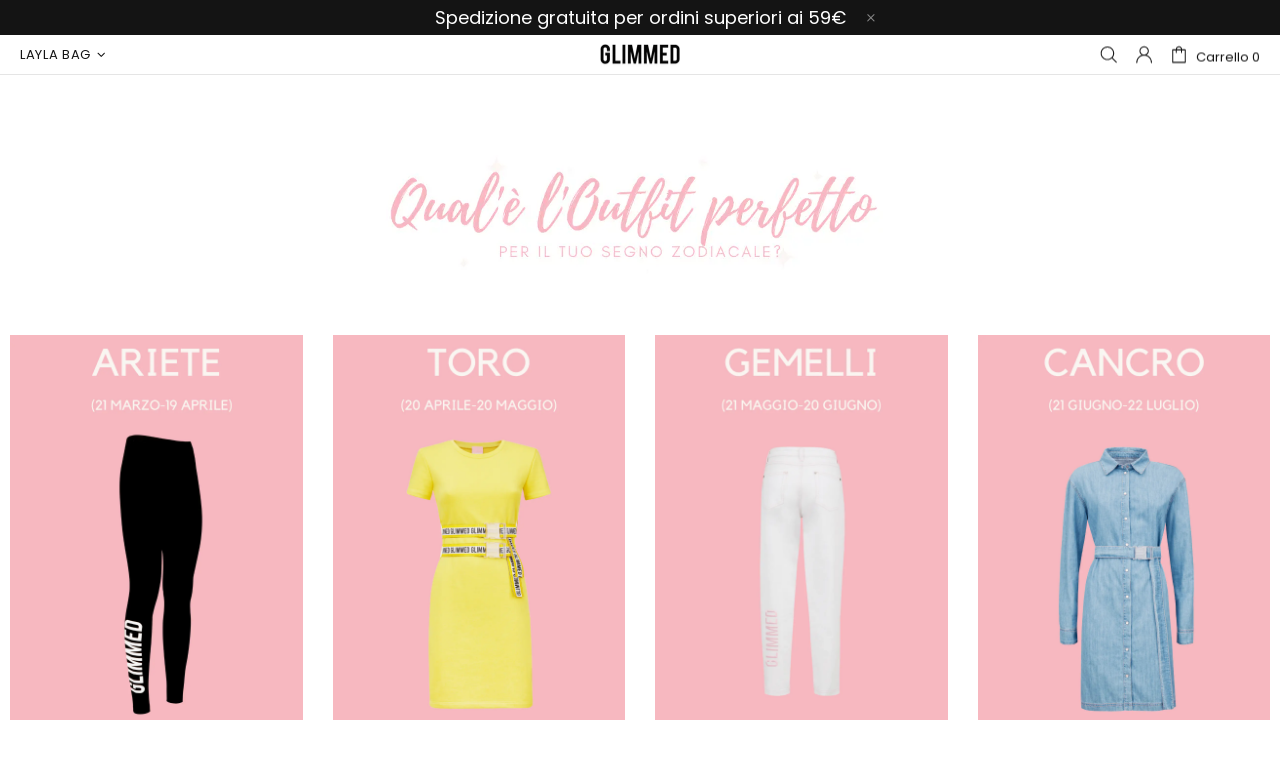

--- FILE ---
content_type: text/css
request_url: https://cdn.getshogun.com/5ea70301139fc70051e41294.css
body_size: 6562
content:
.shg-box {
  position: relative;
  display: flex;
  width: 100%;
  flex-direction: column;
  flex: 1;
}

.shg-box > .shg-box-content {
  z-index: 4;
  position: relative;
}

.shg-box-vertical-align-wrapper, .shg-box-vertical-center-wrapper {
  display: flex;
  width: 100%;
}

.shg-box-vertical-align-top {
  justify-content: flex-start;
}

.shg-box-vertical-align-center, .shg-box-vertical-center {
  justify-content: center;
}

.shg-box-vertical-align-bottom {
  justify-content: flex-end;
}

.shg-box-overlay {
  position: absolute;
  top: 0;
  left: 0;
  right: 0;
  bottom: 0;
  z-index: 3;
  pointer-events: none;
}

.shg-box-video-wrapper {
  position: absolute;
  top: 0;
  left: 0;
  right: 0;
  bottom: 0;
  overflow: hidden;
  z-index: -1;
}

#s-c7bfccbd-a7a4-464d-a524-623fd26835e1 {
  margin-top: 40px;
margin-bottom: 40px;
min-height: 50px;
}








#s-c7bfccbd-a7a4-464d-a524-623fd26835e1 > .shg-box-overlay {
  background-color: #fff;
  opacity: 0;
}#s-c7bfccbd-a7a4-464d-a524-623fd26835e1.shg-box.shg-c {
  justify-content: center;
}

.shogun-image-container {
  position: relative;
}

.shogun-image-container.shg-align-left {
  text-align: left;
}

.shogun-image-container.shg-align-center {
  text-align: center;
}

.shogun-image-container.shg-align-right {
  text-align: right;
}

.shogun-image-linked {
  cursor: pointer;
}

.shogun-image-overlay {
  position: absolute;
  top: 0;
  left: 0;
  bottom: 0;
  right: 0;
  display: flex;
  padding: 20px;
  align-items: center;
  justify-content: center;
  pointer-events: none;
}

.shogun-image-overlay.shg-top-left {
  align-items: flex-start;
  justify-content: flex-start;
}

.shogun-image-overlay.shg-top-center {
  align-items: flex-start;
  justify-content: center;
}

.shogun-image-overlay.shg-top-right {
  align-items: flex-start;
  justify-content: flex-end;
}

.shogun-image-overlay.shg-middle-left {
  align-items: center;
  justify-content: flex-start;
}

.shogun-image-overlay.shg-middle-center {
  align-items: center;
  justify-content: center;
}

.shogun-image-overlay.shg-middle-right {
  align-items: center;
  justify-content: flex-end;
}

.shogun-image-overlay.shg-bottom-left {
  align-items: flex-end;
  justify-content: flex-start;
}

.shogun-image-overlay.shg-bottom-center {
  align-items: flex-end;
  justify-content: center;
}

.shogun-image-overlay.shg-bottom-right {
  align-items: flex-end;
  justify-content: flex-end;
}

.shogun-image-overlay p {
  margin: 0;
  padding: 0;
  line-height: normal;
}

.shogun-image-cover {
  -o-object-fit: cover;
     object-fit: cover;
  font-family: "object-fit: cover;";
  width: 100%;
}

.shogun-image-contain {
  font-family: "object-fit: contain;";
  -o-object-fit: contain;
     object-fit: contain;
  width: 100%;
}

.shogun-image-link {
  display: block;
  min-height: inherit;
  max-height: inherit;
}

img.shogun-image {
  display: block;
  margin: 0 auto;
  max-width: 100%;
}

.shogun-image-content {
  display: flex;
  height: 100%;
  left: 0;
  position: absolute;
  top: 0;
  width: 100%;
  z-index: 10;
}

.shogun-image-content-linked, .shogun-image-content-not-linked {
  pointer-events: none;
}

.shogun-image-content-not-linked > div {
  pointer-events: auto;
}

.shogun-image-content-linked a,
.shogun-image-content-linked button,
.shogun-image-content-linked iframe,
.shogun-image-content-linked .shg-box-linked {
  pointer-events: auto;
}

.shogun-image-content > div {
  width: 100%;
}

.shogun-image-content-top {
  align-items: flex-start;
}

.shogun-image-content-center {
  align-items: center;
}

.shogun-image-content-bottom {
  align-items: flex-end;
}
#s-38638f18-4fc2-4e59-afe7-96cfc8de3fb6 {
  padding-left: 40px;
padding-right: 40px;
text-align: center;
}




  #s-38638f18-4fc2-4e59-afe7-96cfc8de3fb6 img.shogun-image {
    
    width: px;
  }


#s-38638f18-4fc2-4e59-afe7-96cfc8de3fb6 .shogun-image-content {
  
    align-items: center;
  
}

.shg-row {
  display: flex;
  flex-wrap: wrap;
  min-height: inherit;
  max-height: inherit;
justify-content: space-between;
}

.shg-row > * {
  min-height: inherit;
  max-height: inherit;
}

.shg-c-xs-1,
.shg-c-xs-2,
.shg-c-xs-3,
.shg-c-xs-4,
.shg-c-xs-5,
.shg-c-xs-6,
.shg-c-xs-7,
.shg-c-xs-8,
.shg-c-xs-9,
.shg-c-xs-10,
.shg-c-xs-11,
.shg-c-xs-12,
.shg-c-sm-1,
.shg-c-sm-2,
.shg-c-sm-3,
.shg-c-sm-4,
.shg-c-sm-5,
.shg-c-sm-6,
.shg-c-sm-7,
.shg-c-sm-8,
.shg-c-sm-9,
.shg-c-sm-10,
.shg-c-sm-11,
.shg-c-sm-12,
.shg-c-md-1,
.shg-c-md-2,
.shg-c-md-3,
.shg-c-md-4,
.shg-c-md-5,
.shg-c-md-6,
.shg-c-md-7,
.shg-c-md-8,
.shg-c-md-9,
.shg-c-md-10,
.shg-c-md-11,
.shg-c-md-12,
.shg-c-lg-1,
.shg-c-lg-2,
.shg-c-lg-3,
.shg-c-lg-4,
.shg-c-lg-5,
.shg-c-lg-6,
.shg-c-lg-7,
.shg-c-lg-8,
.shg-c-lg-9,
.shg-c-lg-10,
.shg-c-lg-11,
.shg-c-lg-12 {
  position: relative;
}

#s-5eb3440d-abd4-42f3-9e4c-0569e84a72b0 {
  margin-top: 0px;
margin-left: 10px;
margin-bottom: 0px;
margin-right: 10px;
}

@media (min-width: 0px) {
[id="s-5eb3440d-abd4-42f3-9e4c-0569e84a72b0"] > .shg-row > .shg-c-xs-6 {
  width: calc(50% - 15.0px);
}

[id="s-5eb3440d-abd4-42f3-9e4c-0569e84a72b0"] > .shg-row > .shg-c-xs-12 {
  width: 100%;
}

}

@media (min-width: 768px) {
[id="s-5eb3440d-abd4-42f3-9e4c-0569e84a72b0"] > .shg-row > .shg-c-sm-1 {
  width: calc(8.333333333333334% - 22.5px);
}

[id="s-5eb3440d-abd4-42f3-9e4c-0569e84a72b0"] > .shg-row > .shg-c-sm-2 {
  width: calc(16.666666666666668% - 22.5px);
}

[id="s-5eb3440d-abd4-42f3-9e4c-0569e84a72b0"] > .shg-row > .shg-c-sm-3 {
  width: calc(25.0% - 22.5px);
}

[id="s-5eb3440d-abd4-42f3-9e4c-0569e84a72b0"] > .shg-row > .shg-c-sm-4 {
  width: calc(33.333333333333336% - 22.5px);
}

[id="s-5eb3440d-abd4-42f3-9e4c-0569e84a72b0"] > .shg-row > .shg-c-sm-5 {
  width: calc(41.66666666666667% - 22.5px);
}

[id="s-5eb3440d-abd4-42f3-9e4c-0569e84a72b0"] > .shg-row > .shg-c-sm-6 {
  width: calc(50.0% - 22.5px);
}

[id="s-5eb3440d-abd4-42f3-9e4c-0569e84a72b0"] > .shg-row > .shg-c-sm-7 {
  width: calc(58.333333333333336% - 22.5px);
}

[id="s-5eb3440d-abd4-42f3-9e4c-0569e84a72b0"] > .shg-row > .shg-c-sm-8 {
  width: calc(66.66666666666667% - 22.5px);
}

[id="s-5eb3440d-abd4-42f3-9e4c-0569e84a72b0"] > .shg-row > .shg-c-sm-9 {
  width: calc(75.0% - 22.5px);
}

[id="s-5eb3440d-abd4-42f3-9e4c-0569e84a72b0"] > .shg-row > .shg-c-sm-10 {
  width: calc(83.33333333333334% - 22.5px);
}

[id="s-5eb3440d-abd4-42f3-9e4c-0569e84a72b0"] > .shg-row > .shg-c-sm-11 {
  width: calc(91.66666666666667% - 22.5px);
}

[id="s-5eb3440d-abd4-42f3-9e4c-0569e84a72b0"] > .shg-row > .shg-c-sm-12 {
  width: calc(100.0% - 22.5px);
}

}

@media (min-width: 992px) {
[id="s-5eb3440d-abd4-42f3-9e4c-0569e84a72b0"] > .shg-row > .shg-c-md-1 {
  width: calc(8.333333333333334% - 22.5px);
}

[id="s-5eb3440d-abd4-42f3-9e4c-0569e84a72b0"] > .shg-row > .shg-c-md-2 {
  width: calc(16.666666666666668% - 22.5px);
}

[id="s-5eb3440d-abd4-42f3-9e4c-0569e84a72b0"] > .shg-row > .shg-c-md-3 {
  width: calc(25.0% - 22.5px);
}

[id="s-5eb3440d-abd4-42f3-9e4c-0569e84a72b0"] > .shg-row > .shg-c-md-4 {
  width: calc(33.333333333333336% - 22.5px);
}

[id="s-5eb3440d-abd4-42f3-9e4c-0569e84a72b0"] > .shg-row > .shg-c-md-5 {
  width: calc(41.66666666666667% - 22.5px);
}

[id="s-5eb3440d-abd4-42f3-9e4c-0569e84a72b0"] > .shg-row > .shg-c-md-6 {
  width: calc(50.0% - 22.5px);
}

[id="s-5eb3440d-abd4-42f3-9e4c-0569e84a72b0"] > .shg-row > .shg-c-md-7 {
  width: calc(58.333333333333336% - 22.5px);
}

[id="s-5eb3440d-abd4-42f3-9e4c-0569e84a72b0"] > .shg-row > .shg-c-md-8 {
  width: calc(66.66666666666667% - 22.5px);
}

[id="s-5eb3440d-abd4-42f3-9e4c-0569e84a72b0"] > .shg-row > .shg-c-md-9 {
  width: calc(75.0% - 22.5px);
}

[id="s-5eb3440d-abd4-42f3-9e4c-0569e84a72b0"] > .shg-row > .shg-c-md-10 {
  width: calc(83.33333333333334% - 22.5px);
}

[id="s-5eb3440d-abd4-42f3-9e4c-0569e84a72b0"] > .shg-row > .shg-c-md-11 {
  width: calc(91.66666666666667% - 22.5px);
}

[id="s-5eb3440d-abd4-42f3-9e4c-0569e84a72b0"] > .shg-row > .shg-c-md-12 {
  width: calc(100.0% - 22.5px);
}

}

@media (min-width: 1200px) {
[id="s-5eb3440d-abd4-42f3-9e4c-0569e84a72b0"] > .shg-row > .shg-c-lg-1 {
  width: calc(8.333333333333334% - 22.5px);
}

[id="s-5eb3440d-abd4-42f3-9e4c-0569e84a72b0"] > .shg-row > .shg-c-lg-2 {
  width: calc(16.666666666666668% - 22.5px);
}

[id="s-5eb3440d-abd4-42f3-9e4c-0569e84a72b0"] > .shg-row > .shg-c-lg-3 {
  width: calc(25.0% - 22.5px);
}

[id="s-5eb3440d-abd4-42f3-9e4c-0569e84a72b0"] > .shg-row > .shg-c-lg-4 {
  width: calc(33.333333333333336% - 22.5px);
}

[id="s-5eb3440d-abd4-42f3-9e4c-0569e84a72b0"] > .shg-row > .shg-c-lg-5 {
  width: calc(41.66666666666667% - 22.5px);
}

[id="s-5eb3440d-abd4-42f3-9e4c-0569e84a72b0"] > .shg-row > .shg-c-lg-6 {
  width: calc(50.0% - 22.5px);
}

[id="s-5eb3440d-abd4-42f3-9e4c-0569e84a72b0"] > .shg-row > .shg-c-lg-7 {
  width: calc(58.333333333333336% - 22.5px);
}

[id="s-5eb3440d-abd4-42f3-9e4c-0569e84a72b0"] > .shg-row > .shg-c-lg-8 {
  width: calc(66.66666666666667% - 22.5px);
}

[id="s-5eb3440d-abd4-42f3-9e4c-0569e84a72b0"] > .shg-row > .shg-c-lg-9 {
  width: calc(75.0% - 22.5px);
}

[id="s-5eb3440d-abd4-42f3-9e4c-0569e84a72b0"] > .shg-row > .shg-c-lg-10 {
  width: calc(83.33333333333334% - 22.5px);
}

[id="s-5eb3440d-abd4-42f3-9e4c-0569e84a72b0"] > .shg-row > .shg-c-lg-11 {
  width: calc(91.66666666666667% - 22.5px);
}

[id="s-5eb3440d-abd4-42f3-9e4c-0569e84a72b0"] > .shg-row > .shg-c-lg-12 {
  width: calc(100.0% - 22.5px);
}

}

#s-25a7f94e-eb0c-4afd-8fcd-2cc3e490a354 {
  margin-top: 20px;
margin-bottom: 20px;
text-align: center;
}




  #s-25a7f94e-eb0c-4afd-8fcd-2cc3e490a354 img.shogun-image {
    
    width: px;
  }


#s-25a7f94e-eb0c-4afd-8fcd-2cc3e490a354 .shogun-image-content {
  
    align-items: center;
  
}

#s-2bd0a1e6-58f9-4def-9e33-60c7a6668092 {
  margin-top: 20px;
margin-bottom: 20px;
text-align: center;
}




  #s-2bd0a1e6-58f9-4def-9e33-60c7a6668092 img.shogun-image {
    
    width: px;
  }


#s-2bd0a1e6-58f9-4def-9e33-60c7a6668092 .shogun-image-content {
  
    align-items: center;
  
}

#s-e5bf820b-c743-4532-a9ec-4dadedc54ff9 {
  margin-top: 20px;
margin-bottom: 20px;
text-align: center;
}




  #s-e5bf820b-c743-4532-a9ec-4dadedc54ff9 img.shogun-image {
    
    width: px;
  }


#s-e5bf820b-c743-4532-a9ec-4dadedc54ff9 .shogun-image-content {
  
    align-items: center;
  
}

#s-2818158b-84f3-4279-b40a-9473e913faad {
  margin-top: 20px;
margin-bottom: 20px;
text-align: center;
}




  #s-2818158b-84f3-4279-b40a-9473e913faad img.shogun-image {
    
    width: px;
  }


#s-2818158b-84f3-4279-b40a-9473e913faad .shogun-image-content {
  
    align-items: center;
  
}

#s-24482829-95e7-4c60-8e11-4803fd89a9f7 {
  margin-top: 0px;
margin-left: 10px;
margin-bottom: 0px;
margin-right: 10px;
}

@media (min-width: 0px) {
[id="s-24482829-95e7-4c60-8e11-4803fd89a9f7"] > .shg-row > .shg-c-xs-6 {
  width: calc(50% - 15.0px);
}

[id="s-24482829-95e7-4c60-8e11-4803fd89a9f7"] > .shg-row > .shg-c-xs-12 {
  width: 100%;
}

}

@media (min-width: 768px) {
[id="s-24482829-95e7-4c60-8e11-4803fd89a9f7"] > .shg-row > .shg-c-sm-1 {
  width: calc(8.333333333333334% - 22.5px);
}

[id="s-24482829-95e7-4c60-8e11-4803fd89a9f7"] > .shg-row > .shg-c-sm-2 {
  width: calc(16.666666666666668% - 22.5px);
}

[id="s-24482829-95e7-4c60-8e11-4803fd89a9f7"] > .shg-row > .shg-c-sm-3 {
  width: calc(25.0% - 22.5px);
}

[id="s-24482829-95e7-4c60-8e11-4803fd89a9f7"] > .shg-row > .shg-c-sm-4 {
  width: calc(33.333333333333336% - 22.5px);
}

[id="s-24482829-95e7-4c60-8e11-4803fd89a9f7"] > .shg-row > .shg-c-sm-5 {
  width: calc(41.66666666666667% - 22.5px);
}

[id="s-24482829-95e7-4c60-8e11-4803fd89a9f7"] > .shg-row > .shg-c-sm-6 {
  width: calc(50.0% - 22.5px);
}

[id="s-24482829-95e7-4c60-8e11-4803fd89a9f7"] > .shg-row > .shg-c-sm-7 {
  width: calc(58.333333333333336% - 22.5px);
}

[id="s-24482829-95e7-4c60-8e11-4803fd89a9f7"] > .shg-row > .shg-c-sm-8 {
  width: calc(66.66666666666667% - 22.5px);
}

[id="s-24482829-95e7-4c60-8e11-4803fd89a9f7"] > .shg-row > .shg-c-sm-9 {
  width: calc(75.0% - 22.5px);
}

[id="s-24482829-95e7-4c60-8e11-4803fd89a9f7"] > .shg-row > .shg-c-sm-10 {
  width: calc(83.33333333333334% - 22.5px);
}

[id="s-24482829-95e7-4c60-8e11-4803fd89a9f7"] > .shg-row > .shg-c-sm-11 {
  width: calc(91.66666666666667% - 22.5px);
}

[id="s-24482829-95e7-4c60-8e11-4803fd89a9f7"] > .shg-row > .shg-c-sm-12 {
  width: calc(100.0% - 22.5px);
}

}

@media (min-width: 992px) {
[id="s-24482829-95e7-4c60-8e11-4803fd89a9f7"] > .shg-row > .shg-c-md-1 {
  width: calc(8.333333333333334% - 22.5px);
}

[id="s-24482829-95e7-4c60-8e11-4803fd89a9f7"] > .shg-row > .shg-c-md-2 {
  width: calc(16.666666666666668% - 22.5px);
}

[id="s-24482829-95e7-4c60-8e11-4803fd89a9f7"] > .shg-row > .shg-c-md-3 {
  width: calc(25.0% - 22.5px);
}

[id="s-24482829-95e7-4c60-8e11-4803fd89a9f7"] > .shg-row > .shg-c-md-4 {
  width: calc(33.333333333333336% - 22.5px);
}

[id="s-24482829-95e7-4c60-8e11-4803fd89a9f7"] > .shg-row > .shg-c-md-5 {
  width: calc(41.66666666666667% - 22.5px);
}

[id="s-24482829-95e7-4c60-8e11-4803fd89a9f7"] > .shg-row > .shg-c-md-6 {
  width: calc(50.0% - 22.5px);
}

[id="s-24482829-95e7-4c60-8e11-4803fd89a9f7"] > .shg-row > .shg-c-md-7 {
  width: calc(58.333333333333336% - 22.5px);
}

[id="s-24482829-95e7-4c60-8e11-4803fd89a9f7"] > .shg-row > .shg-c-md-8 {
  width: calc(66.66666666666667% - 22.5px);
}

[id="s-24482829-95e7-4c60-8e11-4803fd89a9f7"] > .shg-row > .shg-c-md-9 {
  width: calc(75.0% - 22.5px);
}

[id="s-24482829-95e7-4c60-8e11-4803fd89a9f7"] > .shg-row > .shg-c-md-10 {
  width: calc(83.33333333333334% - 22.5px);
}

[id="s-24482829-95e7-4c60-8e11-4803fd89a9f7"] > .shg-row > .shg-c-md-11 {
  width: calc(91.66666666666667% - 22.5px);
}

[id="s-24482829-95e7-4c60-8e11-4803fd89a9f7"] > .shg-row > .shg-c-md-12 {
  width: calc(100.0% - 22.5px);
}

}

@media (min-width: 1200px) {
[id="s-24482829-95e7-4c60-8e11-4803fd89a9f7"] > .shg-row > .shg-c-lg-1 {
  width: calc(8.333333333333334% - 22.5px);
}

[id="s-24482829-95e7-4c60-8e11-4803fd89a9f7"] > .shg-row > .shg-c-lg-2 {
  width: calc(16.666666666666668% - 22.5px);
}

[id="s-24482829-95e7-4c60-8e11-4803fd89a9f7"] > .shg-row > .shg-c-lg-3 {
  width: calc(25.0% - 22.5px);
}

[id="s-24482829-95e7-4c60-8e11-4803fd89a9f7"] > .shg-row > .shg-c-lg-4 {
  width: calc(33.333333333333336% - 22.5px);
}

[id="s-24482829-95e7-4c60-8e11-4803fd89a9f7"] > .shg-row > .shg-c-lg-5 {
  width: calc(41.66666666666667% - 22.5px);
}

[id="s-24482829-95e7-4c60-8e11-4803fd89a9f7"] > .shg-row > .shg-c-lg-6 {
  width: calc(50.0% - 22.5px);
}

[id="s-24482829-95e7-4c60-8e11-4803fd89a9f7"] > .shg-row > .shg-c-lg-7 {
  width: calc(58.333333333333336% - 22.5px);
}

[id="s-24482829-95e7-4c60-8e11-4803fd89a9f7"] > .shg-row > .shg-c-lg-8 {
  width: calc(66.66666666666667% - 22.5px);
}

[id="s-24482829-95e7-4c60-8e11-4803fd89a9f7"] > .shg-row > .shg-c-lg-9 {
  width: calc(75.0% - 22.5px);
}

[id="s-24482829-95e7-4c60-8e11-4803fd89a9f7"] > .shg-row > .shg-c-lg-10 {
  width: calc(83.33333333333334% - 22.5px);
}

[id="s-24482829-95e7-4c60-8e11-4803fd89a9f7"] > .shg-row > .shg-c-lg-11 {
  width: calc(91.66666666666667% - 22.5px);
}

[id="s-24482829-95e7-4c60-8e11-4803fd89a9f7"] > .shg-row > .shg-c-lg-12 {
  width: calc(100.0% - 22.5px);
}

}

#s-8f8d8e75-bd6d-4b30-95b1-7e43f5913bc2 {
  margin-top: 20px;
margin-bottom: 20px;
text-align: center;
}




  #s-8f8d8e75-bd6d-4b30-95b1-7e43f5913bc2 img.shogun-image {
    
    width: px;
  }


#s-8f8d8e75-bd6d-4b30-95b1-7e43f5913bc2 .shogun-image-content {
  
    align-items: center;
  
}

#s-15d2404f-929f-4492-b8b3-6de3ddf2a5fb {
  margin-top: 20px;
margin-bottom: 20px;
text-align: center;
}




  #s-15d2404f-929f-4492-b8b3-6de3ddf2a5fb img.shogun-image {
    
    width: px;
  }


#s-15d2404f-929f-4492-b8b3-6de3ddf2a5fb .shogun-image-content {
  
    align-items: center;
  
}

#s-81479d0c-6af0-4daa-9f64-66a01b77d671 {
  margin-top: 20px;
margin-bottom: 20px;
text-align: center;
}




  #s-81479d0c-6af0-4daa-9f64-66a01b77d671 img.shogun-image {
    
    width: px;
  }


#s-81479d0c-6af0-4daa-9f64-66a01b77d671 .shogun-image-content {
  
    align-items: center;
  
}

#s-a2e20119-674a-4289-a9bd-8d0db8d964f9 {
  margin-top: 20px;
margin-bottom: 20px;
text-align: center;
}




  #s-a2e20119-674a-4289-a9bd-8d0db8d964f9 img.shogun-image {
    
    width: px;
  }


#s-a2e20119-674a-4289-a9bd-8d0db8d964f9 .shogun-image-content {
  
    align-items: center;
  
}

#s-c2308da0-dcda-407b-8fd6-a48af113ce3a {
  margin-top: 0px;
margin-left: 10px;
margin-bottom: 0px;
margin-right: 10px;
}

@media (min-width: 0px) {
[id="s-c2308da0-dcda-407b-8fd6-a48af113ce3a"] > .shg-row > .shg-c-xs-6 {
  width: calc(50% - 15.0px);
}

[id="s-c2308da0-dcda-407b-8fd6-a48af113ce3a"] > .shg-row > .shg-c-xs-12 {
  width: 100%;
}

}

@media (min-width: 768px) {
[id="s-c2308da0-dcda-407b-8fd6-a48af113ce3a"] > .shg-row > .shg-c-sm-1 {
  width: calc(8.333333333333334% - 22.5px);
}

[id="s-c2308da0-dcda-407b-8fd6-a48af113ce3a"] > .shg-row > .shg-c-sm-2 {
  width: calc(16.666666666666668% - 22.5px);
}

[id="s-c2308da0-dcda-407b-8fd6-a48af113ce3a"] > .shg-row > .shg-c-sm-3 {
  width: calc(25.0% - 22.5px);
}

[id="s-c2308da0-dcda-407b-8fd6-a48af113ce3a"] > .shg-row > .shg-c-sm-4 {
  width: calc(33.333333333333336% - 22.5px);
}

[id="s-c2308da0-dcda-407b-8fd6-a48af113ce3a"] > .shg-row > .shg-c-sm-5 {
  width: calc(41.66666666666667% - 22.5px);
}

[id="s-c2308da0-dcda-407b-8fd6-a48af113ce3a"] > .shg-row > .shg-c-sm-6 {
  width: calc(50.0% - 22.5px);
}

[id="s-c2308da0-dcda-407b-8fd6-a48af113ce3a"] > .shg-row > .shg-c-sm-7 {
  width: calc(58.333333333333336% - 22.5px);
}

[id="s-c2308da0-dcda-407b-8fd6-a48af113ce3a"] > .shg-row > .shg-c-sm-8 {
  width: calc(66.66666666666667% - 22.5px);
}

[id="s-c2308da0-dcda-407b-8fd6-a48af113ce3a"] > .shg-row > .shg-c-sm-9 {
  width: calc(75.0% - 22.5px);
}

[id="s-c2308da0-dcda-407b-8fd6-a48af113ce3a"] > .shg-row > .shg-c-sm-10 {
  width: calc(83.33333333333334% - 22.5px);
}

[id="s-c2308da0-dcda-407b-8fd6-a48af113ce3a"] > .shg-row > .shg-c-sm-11 {
  width: calc(91.66666666666667% - 22.5px);
}

[id="s-c2308da0-dcda-407b-8fd6-a48af113ce3a"] > .shg-row > .shg-c-sm-12 {
  width: calc(100.0% - 22.5px);
}

}

@media (min-width: 992px) {
[id="s-c2308da0-dcda-407b-8fd6-a48af113ce3a"] > .shg-row > .shg-c-md-1 {
  width: calc(8.333333333333334% - 22.5px);
}

[id="s-c2308da0-dcda-407b-8fd6-a48af113ce3a"] > .shg-row > .shg-c-md-2 {
  width: calc(16.666666666666668% - 22.5px);
}

[id="s-c2308da0-dcda-407b-8fd6-a48af113ce3a"] > .shg-row > .shg-c-md-3 {
  width: calc(25.0% - 22.5px);
}

[id="s-c2308da0-dcda-407b-8fd6-a48af113ce3a"] > .shg-row > .shg-c-md-4 {
  width: calc(33.333333333333336% - 22.5px);
}

[id="s-c2308da0-dcda-407b-8fd6-a48af113ce3a"] > .shg-row > .shg-c-md-5 {
  width: calc(41.66666666666667% - 22.5px);
}

[id="s-c2308da0-dcda-407b-8fd6-a48af113ce3a"] > .shg-row > .shg-c-md-6 {
  width: calc(50.0% - 22.5px);
}

[id="s-c2308da0-dcda-407b-8fd6-a48af113ce3a"] > .shg-row > .shg-c-md-7 {
  width: calc(58.333333333333336% - 22.5px);
}

[id="s-c2308da0-dcda-407b-8fd6-a48af113ce3a"] > .shg-row > .shg-c-md-8 {
  width: calc(66.66666666666667% - 22.5px);
}

[id="s-c2308da0-dcda-407b-8fd6-a48af113ce3a"] > .shg-row > .shg-c-md-9 {
  width: calc(75.0% - 22.5px);
}

[id="s-c2308da0-dcda-407b-8fd6-a48af113ce3a"] > .shg-row > .shg-c-md-10 {
  width: calc(83.33333333333334% - 22.5px);
}

[id="s-c2308da0-dcda-407b-8fd6-a48af113ce3a"] > .shg-row > .shg-c-md-11 {
  width: calc(91.66666666666667% - 22.5px);
}

[id="s-c2308da0-dcda-407b-8fd6-a48af113ce3a"] > .shg-row > .shg-c-md-12 {
  width: calc(100.0% - 22.5px);
}

}

@media (min-width: 1200px) {
[id="s-c2308da0-dcda-407b-8fd6-a48af113ce3a"] > .shg-row > .shg-c-lg-1 {
  width: calc(8.333333333333334% - 22.5px);
}

[id="s-c2308da0-dcda-407b-8fd6-a48af113ce3a"] > .shg-row > .shg-c-lg-2 {
  width: calc(16.666666666666668% - 22.5px);
}

[id="s-c2308da0-dcda-407b-8fd6-a48af113ce3a"] > .shg-row > .shg-c-lg-3 {
  width: calc(25.0% - 22.5px);
}

[id="s-c2308da0-dcda-407b-8fd6-a48af113ce3a"] > .shg-row > .shg-c-lg-4 {
  width: calc(33.333333333333336% - 22.5px);
}

[id="s-c2308da0-dcda-407b-8fd6-a48af113ce3a"] > .shg-row > .shg-c-lg-5 {
  width: calc(41.66666666666667% - 22.5px);
}

[id="s-c2308da0-dcda-407b-8fd6-a48af113ce3a"] > .shg-row > .shg-c-lg-6 {
  width: calc(50.0% - 22.5px);
}

[id="s-c2308da0-dcda-407b-8fd6-a48af113ce3a"] > .shg-row > .shg-c-lg-7 {
  width: calc(58.333333333333336% - 22.5px);
}

[id="s-c2308da0-dcda-407b-8fd6-a48af113ce3a"] > .shg-row > .shg-c-lg-8 {
  width: calc(66.66666666666667% - 22.5px);
}

[id="s-c2308da0-dcda-407b-8fd6-a48af113ce3a"] > .shg-row > .shg-c-lg-9 {
  width: calc(75.0% - 22.5px);
}

[id="s-c2308da0-dcda-407b-8fd6-a48af113ce3a"] > .shg-row > .shg-c-lg-10 {
  width: calc(83.33333333333334% - 22.5px);
}

[id="s-c2308da0-dcda-407b-8fd6-a48af113ce3a"] > .shg-row > .shg-c-lg-11 {
  width: calc(91.66666666666667% - 22.5px);
}

[id="s-c2308da0-dcda-407b-8fd6-a48af113ce3a"] > .shg-row > .shg-c-lg-12 {
  width: calc(100.0% - 22.5px);
}

}

#s-f16bf269-522c-4301-bb2e-dcf4fe764ea0 {
  margin-top: 20px;
margin-bottom: 20px;
text-align: center;
}




  #s-f16bf269-522c-4301-bb2e-dcf4fe764ea0 img.shogun-image {
    
    width: px;
  }


#s-f16bf269-522c-4301-bb2e-dcf4fe764ea0 .shogun-image-content {
  
    align-items: center;
  
}

#s-8321b018-a198-4d1f-8151-528c190c7d96 {
  margin-top: 20px;
margin-bottom: 20px;
text-align: center;
}




  #s-8321b018-a198-4d1f-8151-528c190c7d96 img.shogun-image {
    
    width: px;
  }


#s-8321b018-a198-4d1f-8151-528c190c7d96 .shogun-image-content {
  
    align-items: center;
  
}

#s-08858a4e-0a17-409a-becc-3374ab8607e3 {
  margin-top: 20px;
margin-bottom: 20px;
text-align: center;
}




  #s-08858a4e-0a17-409a-becc-3374ab8607e3 img.shogun-image {
    
    width: px;
  }


#s-08858a4e-0a17-409a-becc-3374ab8607e3 .shogun-image-content {
  
    align-items: center;
  
}

#s-b1ab97ee-e2cc-4718-bf1b-467ba3242003 {
  margin-top: 20px;
margin-bottom: 20px;
text-align: center;
}




  #s-b1ab97ee-e2cc-4718-bf1b-467ba3242003 img.shogun-image {
    
    width: px;
  }


#s-b1ab97ee-e2cc-4718-bf1b-467ba3242003 .shogun-image-content {
  
    align-items: center;
  
}

#s-0db606a7-6d46-4e55-a5fe-3a65fd11619a {
  margin-top: 40px;
margin-left: 20px;
margin-bottom: 40px;
margin-right: 20px;
min-height: 50px;
}








#s-0db606a7-6d46-4e55-a5fe-3a65fd11619a > .shg-box-overlay {
  background-color: #fff;
  opacity: 0;
}#s-0db606a7-6d46-4e55-a5fe-3a65fd11619a.shg-box.shg-c {
  justify-content: center;
}

.shg-rich-text {
  overflow-wrap: break-word;
}

.shg-rich-text img {
  margin: 0 20px;
}

@media (max-width: 768px) {
  .shg-rich-text img {
    display: block;
    float: none !important;
    margin: 0 auto;
  }
}

.shg-default-text-content *:first-child {
  margin-top: 0;
}

.shg-default-text-content {
  text-align: left;
}

.shg-default-text-content p,
.shg-default-text-content h1,
.shg-default-text-content h2,
.shg-default-text-content h3,
.shg-default-text-content h4,
.shg-default-text-content h5,
.shg-default-text-content h6,
.shg-default-text-content address,
.shg-default-text-content pre,
.shg-default-text-content div,
.shg-default-text-content ol,
.shg-default-text-content ul {
  background-color: transparent;
  border: 0;
  border-radius: 0;
  color: #000000;
  font-family: inherit;
  font-style: normal;
  margin-bottom: 0;
  padding: 0;
  text-align: left;
  text-transform: none;
}

.shg-default-text-content a {
  background-color: inherit;
  color: inherit;
  cursor: pointer;
  font-family: inherit;
  font-style: inherit;
  text-decoration: underline;
  text-transform: inherit;
}

.shg-default-text-content strong,
.shg-default-text-content em {
  background-color: inherit;
  color: inherit;
  font-family: inherit;
  font-size: inherit;
  letter-spacing: inherit;
  line-height: inherit;
  text-align: inherit;
  text-transform: inherit;
}

.shg-default-text-content em {
  font-weight: inherit;
}

.shg-default-text-content strong {
  font-style: inherit;
  font-weight: 700;
}

/* https://stackoverflow.com/a/16094931/3696652 */
.shg-default-text-content ::-moz-selection, .shg-default-text-content *::-moz-selection {
  background: #accef7;
}
.shg-default-text-content ::selection,
.shg-default-text-content *::selection {
  background: #accef7;
}

.shg-default-text-content p {
  font-size: 1em;
  font-weight: normal;
  letter-spacing: -0.005em;
  line-height: 1.714;
  margin-top: 0.6em;
}

.shg-default-text-content h1 {
  font-size: 1.714em;
  font-weight: 500;
  letter-spacing: -0.01em;
  line-height: 1.166;
  margin-top: 0.67em;
}

.shg-default-text-content h2 {
  font-size: 1.43em;
  font-weight: 500;
  letter-spacing: -0.01em;
  line-height: 1.2;
  margin-top: 0.83em;
}

.shg-default-text-content h3 {
  font-size: 1.142em;
  font-weight: 500;
  letter-spacing: -0.008em;
  line-height: 1.5;
  margin-top: 1em;
}

.shg-default-text-content h4 {
  font-size: 1em;
  font-weight: 600;
  letter-spacing: -0.006em;
  line-height: 1.428;
  margin-top: 1.33em;
}

.shg-default-text-content h5 {
  font-size: 0.857em;
  font-weight: 600;
  letter-spacing: -0.003em;
  line-height: 1.333;
  margin-top: 1.43em;
}

.shg-default-text-content h6 {
  font-size: 0.785em;
  font-weight: 600;
  letter-spacing: -0.003em;
  line-height: 1.454;
  margin-top: 1.42em;
  text-transform: uppercase;
}

.shg-default-text-content ul {
  list-style: disc;
}

.shg-default-text-content ol {
  list-style: decimal;
}

.shg-default-text-content ul,
.shg-default-text-content ol {
  -webkit-margin-after: 1em;
          margin-block-end: 1em;
  -webkit-margin-before: 1em;
          margin-block-start: 1em;
  margin-bottom: 0;
  -webkit-margin-end: 0;
          margin-inline-end: 0;
  -webkit-margin-start: 0;
          margin-inline-start: 0;
  margin-top: 0;
  -webkit-padding-start: 40px;
          padding-inline-start: 40px;
}

.shg-default-text-content li {
  font-size: 1em;
  font-weight: normal;
  letter-spacing: -0.005em;
  line-height: 1;
  list-style: inherit;
  margin-top: 0.67em;
}

.shg-default-text-content pre {
  font-family: monospace;
  font-size: 1em;
  font-weight: normal;
  letter-spacing: -0.005em;
  line-height: 1.714;
  margin-top: 1em;
  white-space: pre-wrap;
  word-break: normal;
}

.shg-default-text-content address {
  font-size: 1em;
  font-style: italic;
  font-weight: normal;
  letter-spacing: -0.005em;
  line-height: 1.714;
  margin-top: 0;
}

.shg-default-text-content div {
  font-size: 1em;
  font-weight: normal;
  letter-spacing: -0.005em;
  line-height: 1.714;
  margin-bottom: 0;
  margin-top: 0.67em;
}

#s-1d904dda-d6c0-41f7-9698-04b4a79e4303 {
  padding-top: 10px;
padding-bottom: 10px;
}

/*
  $vgutter : 20px
  $hgutter : 10px;
*/

.shg-category-grid {
  margin: -20px 0;
}

.shg-category-row,
.shg-category-row-hor {
  display: flex;
  margin: 20px 0;
}

.shg-category-col,
.shg-category-col-1 {
  flex: 1;
  padding: 0 10px;
}

.shg-category-col:last-child {
  padding-right: 0;
}

.shg-category-col:first-child {
  padding-left: 0;
}

.shg-category-col-2 {
  flex: 2;
  padding: 0 20px;
}

.shg-category-col-3 {
  flex: 3;
  padding: 0 30px;
}

.shg-category-col-4 {
  flex: 4;
  padding: 0 40px;
}

.shg-category-col-5 {
  flex: 5;
  padding: 0 50px;
}

@media (max-width: 768px) {
  .shg-category-row.stacked {
    display: block;
  }

  .shg-category-row .shg-category-col {
    padding: 20px 0;
  }

  .shg-category-row .shg-category-col:first-child {
    padding-top: 0;
  }

  .shg-category-row .shg-category-col:last-child {
    padding-bottom: 0;
  }
}

@media (max-width: 480px) {
  .shg-category-row-hor {
    display: flex;
    flex-wrap: wrap;
  }

  .shg-category-row-hor .shg-category-col,
  .shg-category-row-hor .shg-category-col:first-child,
  .shg-category-row-hor .shg-category-col:last-child {
    min-width: 50%;
    max-width: 50%;
    padding-top: 0;
    padding-left: 3px;
    padding-right: 3px;
    padding-bottom: 3px;
  }
}

#s-f6ea3021-662b-4c02-96d7-bb90e199c6c6 {
  display: none;
}
.shg-product-image-wrapper img.shogun-image,
.shogun-component img.shogun-image {
  display: inline-block;
  vertical-align: middle;
}

.shg-product-image-wrapper img.shogun-image {
  width: 100%;
}

.shg-product-img-placeholder img {
  padding: 3rem;
  background: rgba(0, 0, 0, 0.1);
}

.shg-product-image-wrapper {
  display: none;
  position: relative;
  width: 100%;
}

.shg-product-image-wrapper.visible {
  display: inline-block;
}

.shg-product-image-wrapper .shg-product-image-wrapper a {
  text-decoration: none !important;
  border-bottom: 0 !important;
}

.shg-product-image-wrapper .shg-image-zoom {
  position: absolute;
  top: 0;
  left: 0;
  right: 0;
  width: 100%;
  height: 100%;
  overflow: hidden;
  max-width: 100%;
  min-height: 100%;
}

.shg-c.shg-align-center .shg-image-zoom {
  margin: 0 auto;
}

.shg-c.shg-align-right .shg-image-zoom {
  margin-left: auto;
}

.shg-image-zoom .shg-image-zoom-background {
  position: absolute;
  top: 0;
  left: 0;
  right: 0;
  width: 100%;
  height: 100%;
  background-repeat: no-repeat;
  background-position: center;
  background-size: cover;
  transition: transform 0.5s ease-out;
  transform: scale(1);
}

/**
  Fix for IE11, as min-width does not works there.
**/
@media screen\0 {
  .shg-product-image-wrapper > .shogun-image {
    width: 100%;
  }
}

#s-ce7d73a1-1a77-4416-b682-2cbf38c0c866 {
  text-align: left;
}


.shg-c#s-ce7d73a1-1a77-4416-b682-2cbf38c0c866 {
  max-width: 100%;
}

.shg-c#s-ce7d73a1-1a77-4416-b682-2cbf38c0c866 img.shogun-image {
  align-self: center;
  margin: 0 !important;
}

.shg-c#s-ce7d73a1-1a77-4416-b682-2cbf38c0c866 .shg-image-zoom,
.shg-c#s-ce7d73a1-1a77-4416-b682-2cbf38c0c866 img.shogun-image {
  max-width:  !important;
  min-height:  !important;
}

.shg-c#s-ce7d73a1-1a77-4416-b682-2cbf38c0c866 .shg-image-zoom {
  
    margin-left: 0px;
  
}

@media (min-width: 1200px){
.shg-c#s-ce7d73a1-1a77-4416-b682-2cbf38c0c866 {
  max-width: 100%;
}

.shg-c#s-ce7d73a1-1a77-4416-b682-2cbf38c0c866 img.shogun-image {
  align-self: center;
  margin: 0 !important;
}

.shg-c#s-ce7d73a1-1a77-4416-b682-2cbf38c0c866 .shg-image-zoom,
.shg-c#s-ce7d73a1-1a77-4416-b682-2cbf38c0c866 img.shogun-image {
  max-width:  !important;
  min-height:  !important;
}

.shg-c#s-ce7d73a1-1a77-4416-b682-2cbf38c0c866 .shg-image-zoom {
  
    margin-left: 0px;
  
}

}@media (min-width: 992px) and (max-width: 1199px){
.shg-c#s-ce7d73a1-1a77-4416-b682-2cbf38c0c866 {
  max-width: 100%;
}

.shg-c#s-ce7d73a1-1a77-4416-b682-2cbf38c0c866 img.shogun-image {
  align-self: center;
  margin: 0 !important;
}

.shg-c#s-ce7d73a1-1a77-4416-b682-2cbf38c0c866 .shg-image-zoom,
.shg-c#s-ce7d73a1-1a77-4416-b682-2cbf38c0c866 img.shogun-image {
  max-width:  !important;
  min-height:  !important;
}

.shg-c#s-ce7d73a1-1a77-4416-b682-2cbf38c0c866 .shg-image-zoom {
  
    margin-left: 0px;
  
}

}@media (min-width: 768px) and (max-width: 991px){
.shg-c#s-ce7d73a1-1a77-4416-b682-2cbf38c0c866 {
  max-width: 100%;
}

.shg-c#s-ce7d73a1-1a77-4416-b682-2cbf38c0c866 img.shogun-image {
  align-self: center;
  margin: 0 !important;
}

.shg-c#s-ce7d73a1-1a77-4416-b682-2cbf38c0c866 .shg-image-zoom,
.shg-c#s-ce7d73a1-1a77-4416-b682-2cbf38c0c866 img.shogun-image {
  max-width:  !important;
  min-height:  !important;
}

.shg-c#s-ce7d73a1-1a77-4416-b682-2cbf38c0c866 .shg-image-zoom {
  
    margin-left: 0px;
  
}

}@media (max-width: 767px){
.shg-c#s-ce7d73a1-1a77-4416-b682-2cbf38c0c866 {
  max-width: 100%;
}

.shg-c#s-ce7d73a1-1a77-4416-b682-2cbf38c0c866 img.shogun-image {
  align-self: center;
  margin: 0 !important;
}

.shg-c#s-ce7d73a1-1a77-4416-b682-2cbf38c0c866 .shg-image-zoom,
.shg-c#s-ce7d73a1-1a77-4416-b682-2cbf38c0c866 img.shogun-image {
  max-width:  !important;
  min-height:  !important;
}

.shg-c#s-ce7d73a1-1a77-4416-b682-2cbf38c0c866 .shg-image-zoom {
  
    margin-left: 0px;
  
}

}
.shg-product-title-component h1,
.shg-product-title-component h2,
.shg-product-title-component h3,
.shg-product-title-component h4,
.shg-product-title-component h5,
.shg-product-title-component h6 {
  margin: 0;
  padding: 0;
  display: block;
  color: #000;
  text-transform: none;
  font-weight: normal;
  font-style: normal;
  letter-spacing: normal;
  line-height: normal;
}

.shg-product-title-component a {
  text-decoration: none !important;
  padding: 0 !important;
  margin: 0 !important;
  border: none !important;
}

#s-76b89f27-9537-4ff2-ab74-7d13ddf93fc0 {
  padding-top: 10px;
padding-bottom: 10px;
text-align: center;
}

#s-76b89f27-9537-4ff2-ab74-7d13ddf93fc0 .shg-product-title-component h5 {
  color: #000;
  font-weight:   ;
  font-family: ;
  font-style:   ;
  font-size: 14px;
}

#s-6e3724ac-355d-4231-adb1-6c71b435bf63 {
  padding-top: 10px;
padding-bottom: 10px;
text-align: center;
}

#s-6e3724ac-355d-4231-adb1-6c71b435bf63 .shg-product-sold-out {
  display: none;
  color: #000;
  font-size: 14px;
}

#s-6e3724ac-355d-4231-adb1-6c71b435bf63 .shg-product-price {
  color: #000;
  font-weight:   ;
  font-family: ;
  font-style:  normal ;
  font-size: 14px;
}

#s-6e3724ac-355d-4231-adb1-6c71b435bf63 .shg-product-compare-price {
  display: none;
  text-decoration: line-through;
  color: #000;
  font-weight:   ;
  font-family: ;
  font-style:  normal ;
  font-size: 18px;
  padding-left: 10px;
}
.shg-btn.shg-cse, .shg-btn.shg-cse:hover, .shg-btn.shg-cse:focus {
  color: #FFF;
}

.shg-product-atc-wrapper {
  position: relative;
}

.shg-product-atc-btn {
  position: relative;
  z-index: 2;
  display: block;
  border: none;
  align-items: normal;
  box-sizing: border-box;
  cursor: pointer;
  transition: opacity 200ms linear;
  opacity: 1;
}

.shg-product-atc-btn-opaque {
  opacity: 0;
}

.shg-product-atc-info-box {
  position: absolute;
  z-index: 1;
  display: flex;
  overflow: hidden;
  justify-content: center;
  align-items: center;
  text-align: center;
  left: 0;
  top: 0;
  width: 100%;
  height: 100%;
}

.shg-product-atc-btn-wrapper.shg-align-center {
  text-align: center;
}

.shg-product-atc-btn-wrapper.shg-align-right {
  text-align: right;
}

#s-f98ae4e4-7669-4646-a4c2-46b1b75612e9 {
  padding-top: 10px;
padding-left: 20px;
padding-bottom: 10px;
padding-right: 20px;
border-radius: 2px;
background-color: #252525;
text-align: center;
cursor: pointer;
}
#s-f98ae4e4-7669-4646-a4c2-46b1b75612e9:hover {background-color: #424242 !important;
text-decoration: none !important;}#s-f98ae4e4-7669-4646-a4c2-46b1b75612e9:active {background-color: #000000 !important;
text-decoration: none !important;}


#s-f98ae4e4-7669-4646-a4c2-46b1b75612e9 {
  cursor: pointer;
  -webkit-user-select: none;
     -moz-user-select: none;
      -ms-user-select: none;
          user-select: none;
  align-items: normal;
  box-sizing: border-box;
}

#s-f98ae4e4-7669-4646-a4c2-46b1b75612e9.shg-product-atc-disabled {
  opacity: 0.5;
  cursor: initial;
}

#s-f98ae4e4-7669-4646-a4c2-46b1b75612e9.shg-btn {
  color: #ffffff;
  font-size: 14px;
  
  
  
  display:  block ;
}

#s-f98ae4e4-7669-4646-a4c2-46b1b75612e9.shg-btn.shg-product-atc-error {
  
  
  
  
  
}



#s-d0156099-d55d-413f-be24-560cec208900 {
  display: none;
}
#s-daff1dc8-b911-4172-821e-c1c2ada30e51 {
  text-align: left;
}


.shg-c#s-daff1dc8-b911-4172-821e-c1c2ada30e51 {
  max-width: 100%;
}

.shg-c#s-daff1dc8-b911-4172-821e-c1c2ada30e51 img.shogun-image {
  align-self: center;
  margin: 0 !important;
}

.shg-c#s-daff1dc8-b911-4172-821e-c1c2ada30e51 .shg-image-zoom,
.shg-c#s-daff1dc8-b911-4172-821e-c1c2ada30e51 img.shogun-image {
  max-width:  !important;
  min-height:  !important;
}

.shg-c#s-daff1dc8-b911-4172-821e-c1c2ada30e51 .shg-image-zoom {
  
    margin-left: 0px;
  
}

@media (min-width: 1200px){
.shg-c#s-daff1dc8-b911-4172-821e-c1c2ada30e51 {
  max-width: 100%;
}

.shg-c#s-daff1dc8-b911-4172-821e-c1c2ada30e51 img.shogun-image {
  align-self: center;
  margin: 0 !important;
}

.shg-c#s-daff1dc8-b911-4172-821e-c1c2ada30e51 .shg-image-zoom,
.shg-c#s-daff1dc8-b911-4172-821e-c1c2ada30e51 img.shogun-image {
  max-width:  !important;
  min-height:  !important;
}

.shg-c#s-daff1dc8-b911-4172-821e-c1c2ada30e51 .shg-image-zoom {
  
    margin-left: 0px;
  
}

}@media (min-width: 992px) and (max-width: 1199px){
.shg-c#s-daff1dc8-b911-4172-821e-c1c2ada30e51 {
  max-width: 100%;
}

.shg-c#s-daff1dc8-b911-4172-821e-c1c2ada30e51 img.shogun-image {
  align-self: center;
  margin: 0 !important;
}

.shg-c#s-daff1dc8-b911-4172-821e-c1c2ada30e51 .shg-image-zoom,
.shg-c#s-daff1dc8-b911-4172-821e-c1c2ada30e51 img.shogun-image {
  max-width:  !important;
  min-height:  !important;
}

.shg-c#s-daff1dc8-b911-4172-821e-c1c2ada30e51 .shg-image-zoom {
  
    margin-left: 0px;
  
}

}@media (min-width: 768px) and (max-width: 991px){
.shg-c#s-daff1dc8-b911-4172-821e-c1c2ada30e51 {
  max-width: 100%;
}

.shg-c#s-daff1dc8-b911-4172-821e-c1c2ada30e51 img.shogun-image {
  align-self: center;
  margin: 0 !important;
}

.shg-c#s-daff1dc8-b911-4172-821e-c1c2ada30e51 .shg-image-zoom,
.shg-c#s-daff1dc8-b911-4172-821e-c1c2ada30e51 img.shogun-image {
  max-width:  !important;
  min-height:  !important;
}

.shg-c#s-daff1dc8-b911-4172-821e-c1c2ada30e51 .shg-image-zoom {
  
    margin-left: 0px;
  
}

}@media (max-width: 767px){
.shg-c#s-daff1dc8-b911-4172-821e-c1c2ada30e51 {
  max-width: 100%;
}

.shg-c#s-daff1dc8-b911-4172-821e-c1c2ada30e51 img.shogun-image {
  align-self: center;
  margin: 0 !important;
}

.shg-c#s-daff1dc8-b911-4172-821e-c1c2ada30e51 .shg-image-zoom,
.shg-c#s-daff1dc8-b911-4172-821e-c1c2ada30e51 img.shogun-image {
  max-width:  !important;
  min-height:  !important;
}

.shg-c#s-daff1dc8-b911-4172-821e-c1c2ada30e51 .shg-image-zoom {
  
    margin-left: 0px;
  
}

}
#s-111b5d5f-741a-416c-ae38-e1b4a3de52ef {
  padding-top: 10px;
padding-bottom: 10px;
text-align: center;
}

#s-111b5d5f-741a-416c-ae38-e1b4a3de52ef .shg-product-title-component h5 {
  color: #000;
  font-weight:   ;
  font-family: ;
  font-style:   ;
  font-size: 14px;
}

#s-f0f6d615-e619-44c9-a6fd-c60a7027d5be {
  padding-top: 10px;
padding-bottom: 10px;
text-align: center;
}

#s-f0f6d615-e619-44c9-a6fd-c60a7027d5be .shg-product-sold-out {
  display: none;
  color: #000;
  font-size: 14px;
}

#s-f0f6d615-e619-44c9-a6fd-c60a7027d5be .shg-product-price {
  color: #000;
  font-weight:   ;
  font-family: ;
  font-style:  normal ;
  font-size: 14px;
}

#s-f0f6d615-e619-44c9-a6fd-c60a7027d5be .shg-product-compare-price {
  display: none;
  text-decoration: line-through;
  color: #000;
  font-weight:   ;
  font-family: ;
  font-style:  normal ;
  font-size: 18px;
  padding-left: 10px;
}
#s-04c77678-9850-497a-956d-47e767487df1 {
  padding-top: 10px;
padding-left: 20px;
padding-bottom: 10px;
padding-right: 20px;
border-radius: 2px;
background-color: #252525;
text-align: center;
cursor: pointer;
}
#s-04c77678-9850-497a-956d-47e767487df1:hover {background-color: #424242 !important;
text-decoration: none !important;}#s-04c77678-9850-497a-956d-47e767487df1:active {background-color: #000000 !important;
text-decoration: none !important;}


#s-04c77678-9850-497a-956d-47e767487df1 {
  cursor: pointer;
  -webkit-user-select: none;
     -moz-user-select: none;
      -ms-user-select: none;
          user-select: none;
  align-items: normal;
  box-sizing: border-box;
}

#s-04c77678-9850-497a-956d-47e767487df1.shg-product-atc-disabled {
  opacity: 0.5;
  cursor: initial;
}

#s-04c77678-9850-497a-956d-47e767487df1.shg-btn {
  color: #ffffff;
  font-size: 14px;
  
  
  
  display:  block ;
}

#s-04c77678-9850-497a-956d-47e767487df1.shg-btn.shg-product-atc-error {
  
  
  
  
  
}



#s-62d478c4-dae5-447f-9df1-d7ef33fbe225 {
  display: none;
}
#s-d125abdc-b7a8-46aa-a11a-f59b0f514109 {
  text-align: left;
}


.shg-c#s-d125abdc-b7a8-46aa-a11a-f59b0f514109 {
  max-width: 100%;
}

.shg-c#s-d125abdc-b7a8-46aa-a11a-f59b0f514109 img.shogun-image {
  align-self: center;
  margin: 0 !important;
}

.shg-c#s-d125abdc-b7a8-46aa-a11a-f59b0f514109 .shg-image-zoom,
.shg-c#s-d125abdc-b7a8-46aa-a11a-f59b0f514109 img.shogun-image {
  max-width:  !important;
  min-height:  !important;
}

.shg-c#s-d125abdc-b7a8-46aa-a11a-f59b0f514109 .shg-image-zoom {
  
    margin-left: 0px;
  
}

@media (min-width: 1200px){
.shg-c#s-d125abdc-b7a8-46aa-a11a-f59b0f514109 {
  max-width: 100%;
}

.shg-c#s-d125abdc-b7a8-46aa-a11a-f59b0f514109 img.shogun-image {
  align-self: center;
  margin: 0 !important;
}

.shg-c#s-d125abdc-b7a8-46aa-a11a-f59b0f514109 .shg-image-zoom,
.shg-c#s-d125abdc-b7a8-46aa-a11a-f59b0f514109 img.shogun-image {
  max-width:  !important;
  min-height:  !important;
}

.shg-c#s-d125abdc-b7a8-46aa-a11a-f59b0f514109 .shg-image-zoom {
  
    margin-left: 0px;
  
}

}@media (min-width: 992px) and (max-width: 1199px){
.shg-c#s-d125abdc-b7a8-46aa-a11a-f59b0f514109 {
  max-width: 100%;
}

.shg-c#s-d125abdc-b7a8-46aa-a11a-f59b0f514109 img.shogun-image {
  align-self: center;
  margin: 0 !important;
}

.shg-c#s-d125abdc-b7a8-46aa-a11a-f59b0f514109 .shg-image-zoom,
.shg-c#s-d125abdc-b7a8-46aa-a11a-f59b0f514109 img.shogun-image {
  max-width:  !important;
  min-height:  !important;
}

.shg-c#s-d125abdc-b7a8-46aa-a11a-f59b0f514109 .shg-image-zoom {
  
    margin-left: 0px;
  
}

}@media (min-width: 768px) and (max-width: 991px){
.shg-c#s-d125abdc-b7a8-46aa-a11a-f59b0f514109 {
  max-width: 100%;
}

.shg-c#s-d125abdc-b7a8-46aa-a11a-f59b0f514109 img.shogun-image {
  align-self: center;
  margin: 0 !important;
}

.shg-c#s-d125abdc-b7a8-46aa-a11a-f59b0f514109 .shg-image-zoom,
.shg-c#s-d125abdc-b7a8-46aa-a11a-f59b0f514109 img.shogun-image {
  max-width:  !important;
  min-height:  !important;
}

.shg-c#s-d125abdc-b7a8-46aa-a11a-f59b0f514109 .shg-image-zoom {
  
    margin-left: 0px;
  
}

}@media (max-width: 767px){
.shg-c#s-d125abdc-b7a8-46aa-a11a-f59b0f514109 {
  max-width: 100%;
}

.shg-c#s-d125abdc-b7a8-46aa-a11a-f59b0f514109 img.shogun-image {
  align-self: center;
  margin: 0 !important;
}

.shg-c#s-d125abdc-b7a8-46aa-a11a-f59b0f514109 .shg-image-zoom,
.shg-c#s-d125abdc-b7a8-46aa-a11a-f59b0f514109 img.shogun-image {
  max-width:  !important;
  min-height:  !important;
}

.shg-c#s-d125abdc-b7a8-46aa-a11a-f59b0f514109 .shg-image-zoom {
  
    margin-left: 0px;
  
}

}
#s-33850c4b-c1a4-450a-bf85-57bce49c76c4 {
  padding-top: 10px;
padding-bottom: 10px;
text-align: center;
}

#s-33850c4b-c1a4-450a-bf85-57bce49c76c4 .shg-product-title-component h5 {
  color: #000;
  font-weight:   ;
  font-family: ;
  font-style:   ;
  font-size: 14px;
}

#s-ba4823fb-e999-4ca1-a0a6-3239441e1dcb {
  padding-top: 10px;
padding-bottom: 10px;
text-align: center;
}

#s-ba4823fb-e999-4ca1-a0a6-3239441e1dcb .shg-product-sold-out {
  display: none;
  color: #000;
  font-size: 14px;
}

#s-ba4823fb-e999-4ca1-a0a6-3239441e1dcb .shg-product-price {
  color: #000;
  font-weight:   ;
  font-family: ;
  font-style:  normal ;
  font-size: 14px;
}

#s-ba4823fb-e999-4ca1-a0a6-3239441e1dcb .shg-product-compare-price {
  display: none;
  text-decoration: line-through;
  color: #000;
  font-weight:   ;
  font-family: ;
  font-style:  normal ;
  font-size: 18px;
  padding-left: 10px;
}
#s-95bcfc36-e540-401e-97c1-74a2e2f83db4 {
  padding-top: 10px;
padding-left: 20px;
padding-bottom: 10px;
padding-right: 20px;
border-radius: 2px;
background-color: #252525;
text-align: center;
cursor: pointer;
}
#s-95bcfc36-e540-401e-97c1-74a2e2f83db4:hover {background-color: #424242 !important;
text-decoration: none !important;}#s-95bcfc36-e540-401e-97c1-74a2e2f83db4:active {background-color: #000000 !important;
text-decoration: none !important;}


#s-95bcfc36-e540-401e-97c1-74a2e2f83db4 {
  cursor: pointer;
  -webkit-user-select: none;
     -moz-user-select: none;
      -ms-user-select: none;
          user-select: none;
  align-items: normal;
  box-sizing: border-box;
}

#s-95bcfc36-e540-401e-97c1-74a2e2f83db4.shg-product-atc-disabled {
  opacity: 0.5;
  cursor: initial;
}

#s-95bcfc36-e540-401e-97c1-74a2e2f83db4.shg-btn {
  color: #ffffff;
  font-size: 14px;
  
  
  
  display:  block ;
}

#s-95bcfc36-e540-401e-97c1-74a2e2f83db4.shg-btn.shg-product-atc-error {
  
  
  
  
  
}



#s-9eaf2b58-b0c9-4dc8-ac47-d2a46f631aa4 {
  display: none;
}
#s-500bf5fc-336d-46cb-897b-8b9de567409d {
  text-align: left;
}


.shg-c#s-500bf5fc-336d-46cb-897b-8b9de567409d {
  max-width: 100%;
}

.shg-c#s-500bf5fc-336d-46cb-897b-8b9de567409d img.shogun-image {
  align-self: center;
  margin: 0 !important;
}

.shg-c#s-500bf5fc-336d-46cb-897b-8b9de567409d .shg-image-zoom,
.shg-c#s-500bf5fc-336d-46cb-897b-8b9de567409d img.shogun-image {
  max-width:  !important;
  min-height:  !important;
}

.shg-c#s-500bf5fc-336d-46cb-897b-8b9de567409d .shg-image-zoom {
  
    margin-left: 0px;
  
}

@media (min-width: 1200px){
.shg-c#s-500bf5fc-336d-46cb-897b-8b9de567409d {
  max-width: 100%;
}

.shg-c#s-500bf5fc-336d-46cb-897b-8b9de567409d img.shogun-image {
  align-self: center;
  margin: 0 !important;
}

.shg-c#s-500bf5fc-336d-46cb-897b-8b9de567409d .shg-image-zoom,
.shg-c#s-500bf5fc-336d-46cb-897b-8b9de567409d img.shogun-image {
  max-width:  !important;
  min-height:  !important;
}

.shg-c#s-500bf5fc-336d-46cb-897b-8b9de567409d .shg-image-zoom {
  
    margin-left: 0px;
  
}

}@media (min-width: 992px) and (max-width: 1199px){
.shg-c#s-500bf5fc-336d-46cb-897b-8b9de567409d {
  max-width: 100%;
}

.shg-c#s-500bf5fc-336d-46cb-897b-8b9de567409d img.shogun-image {
  align-self: center;
  margin: 0 !important;
}

.shg-c#s-500bf5fc-336d-46cb-897b-8b9de567409d .shg-image-zoom,
.shg-c#s-500bf5fc-336d-46cb-897b-8b9de567409d img.shogun-image {
  max-width:  !important;
  min-height:  !important;
}

.shg-c#s-500bf5fc-336d-46cb-897b-8b9de567409d .shg-image-zoom {
  
    margin-left: 0px;
  
}

}@media (min-width: 768px) and (max-width: 991px){
.shg-c#s-500bf5fc-336d-46cb-897b-8b9de567409d {
  max-width: 100%;
}

.shg-c#s-500bf5fc-336d-46cb-897b-8b9de567409d img.shogun-image {
  align-self: center;
  margin: 0 !important;
}

.shg-c#s-500bf5fc-336d-46cb-897b-8b9de567409d .shg-image-zoom,
.shg-c#s-500bf5fc-336d-46cb-897b-8b9de567409d img.shogun-image {
  max-width:  !important;
  min-height:  !important;
}

.shg-c#s-500bf5fc-336d-46cb-897b-8b9de567409d .shg-image-zoom {
  
    margin-left: 0px;
  
}

}@media (max-width: 767px){
.shg-c#s-500bf5fc-336d-46cb-897b-8b9de567409d {
  max-width: 100%;
}

.shg-c#s-500bf5fc-336d-46cb-897b-8b9de567409d img.shogun-image {
  align-self: center;
  margin: 0 !important;
}

.shg-c#s-500bf5fc-336d-46cb-897b-8b9de567409d .shg-image-zoom,
.shg-c#s-500bf5fc-336d-46cb-897b-8b9de567409d img.shogun-image {
  max-width:  !important;
  min-height:  !important;
}

.shg-c#s-500bf5fc-336d-46cb-897b-8b9de567409d .shg-image-zoom {
  
    margin-left: 0px;
  
}

}
#s-167f79c5-b1ca-47bb-870e-dd58653f5ec3 {
  padding-top: 10px;
padding-bottom: 10px;
text-align: center;
}

#s-167f79c5-b1ca-47bb-870e-dd58653f5ec3 .shg-product-title-component h5 {
  color: #000;
  font-weight:   ;
  font-family: ;
  font-style:   ;
  font-size: 14px;
}

#s-9a98ba7d-c55b-4dc2-8964-6e6e0a9d3dc1 {
  padding-top: 10px;
padding-bottom: 10px;
text-align: center;
}

#s-9a98ba7d-c55b-4dc2-8964-6e6e0a9d3dc1 .shg-product-sold-out {
  display: none;
  color: #000;
  font-size: 14px;
}

#s-9a98ba7d-c55b-4dc2-8964-6e6e0a9d3dc1 .shg-product-price {
  color: #000;
  font-weight:   ;
  font-family: ;
  font-style:  normal ;
  font-size: 14px;
}

#s-9a98ba7d-c55b-4dc2-8964-6e6e0a9d3dc1 .shg-product-compare-price {
  display: none;
  text-decoration: line-through;
  color: #000;
  font-weight:   ;
  font-family: ;
  font-style:  normal ;
  font-size: 18px;
  padding-left: 10px;
}
#s-8131372b-80db-4a32-98a9-7b5f86d44f2d {
  padding-top: 10px;
padding-left: 20px;
padding-bottom: 10px;
padding-right: 20px;
border-radius: 2px;
background-color: #252525;
text-align: center;
cursor: pointer;
}
#s-8131372b-80db-4a32-98a9-7b5f86d44f2d:hover {background-color: #424242 !important;
text-decoration: none !important;}#s-8131372b-80db-4a32-98a9-7b5f86d44f2d:active {background-color: #000000 !important;
text-decoration: none !important;}


#s-8131372b-80db-4a32-98a9-7b5f86d44f2d {
  cursor: pointer;
  -webkit-user-select: none;
     -moz-user-select: none;
      -ms-user-select: none;
          user-select: none;
  align-items: normal;
  box-sizing: border-box;
}

#s-8131372b-80db-4a32-98a9-7b5f86d44f2d.shg-product-atc-disabled {
  opacity: 0.5;
  cursor: initial;
}

#s-8131372b-80db-4a32-98a9-7b5f86d44f2d.shg-btn {
  color: #ffffff;
  font-size: 14px;
  
  
  
  display:  block ;
}

#s-8131372b-80db-4a32-98a9-7b5f86d44f2d.shg-btn.shg-product-atc-error {
  
  
  
  
  
}



#s-5dcd4b81-b02c-4cec-a6fa-b419d938f68c {
  display: none;
}
#s-7764bb25-f203-4816-877d-35cfda025eee {
  text-align: left;
}


.shg-c#s-7764bb25-f203-4816-877d-35cfda025eee {
  max-width: 100%;
}

.shg-c#s-7764bb25-f203-4816-877d-35cfda025eee img.shogun-image {
  align-self: center;
  margin: 0 !important;
}

.shg-c#s-7764bb25-f203-4816-877d-35cfda025eee .shg-image-zoom,
.shg-c#s-7764bb25-f203-4816-877d-35cfda025eee img.shogun-image {
  max-width:  !important;
  min-height:  !important;
}

.shg-c#s-7764bb25-f203-4816-877d-35cfda025eee .shg-image-zoom {
  
    margin-left: 0px;
  
}

@media (min-width: 1200px){
.shg-c#s-7764bb25-f203-4816-877d-35cfda025eee {
  max-width: 100%;
}

.shg-c#s-7764bb25-f203-4816-877d-35cfda025eee img.shogun-image {
  align-self: center;
  margin: 0 !important;
}

.shg-c#s-7764bb25-f203-4816-877d-35cfda025eee .shg-image-zoom,
.shg-c#s-7764bb25-f203-4816-877d-35cfda025eee img.shogun-image {
  max-width:  !important;
  min-height:  !important;
}

.shg-c#s-7764bb25-f203-4816-877d-35cfda025eee .shg-image-zoom {
  
    margin-left: 0px;
  
}

}@media (min-width: 992px) and (max-width: 1199px){
.shg-c#s-7764bb25-f203-4816-877d-35cfda025eee {
  max-width: 100%;
}

.shg-c#s-7764bb25-f203-4816-877d-35cfda025eee img.shogun-image {
  align-self: center;
  margin: 0 !important;
}

.shg-c#s-7764bb25-f203-4816-877d-35cfda025eee .shg-image-zoom,
.shg-c#s-7764bb25-f203-4816-877d-35cfda025eee img.shogun-image {
  max-width:  !important;
  min-height:  !important;
}

.shg-c#s-7764bb25-f203-4816-877d-35cfda025eee .shg-image-zoom {
  
    margin-left: 0px;
  
}

}@media (min-width: 768px) and (max-width: 991px){
.shg-c#s-7764bb25-f203-4816-877d-35cfda025eee {
  max-width: 100%;
}

.shg-c#s-7764bb25-f203-4816-877d-35cfda025eee img.shogun-image {
  align-self: center;
  margin: 0 !important;
}

.shg-c#s-7764bb25-f203-4816-877d-35cfda025eee .shg-image-zoom,
.shg-c#s-7764bb25-f203-4816-877d-35cfda025eee img.shogun-image {
  max-width:  !important;
  min-height:  !important;
}

.shg-c#s-7764bb25-f203-4816-877d-35cfda025eee .shg-image-zoom {
  
    margin-left: 0px;
  
}

}@media (max-width: 767px){
.shg-c#s-7764bb25-f203-4816-877d-35cfda025eee {
  max-width: 100%;
}

.shg-c#s-7764bb25-f203-4816-877d-35cfda025eee img.shogun-image {
  align-self: center;
  margin: 0 !important;
}

.shg-c#s-7764bb25-f203-4816-877d-35cfda025eee .shg-image-zoom,
.shg-c#s-7764bb25-f203-4816-877d-35cfda025eee img.shogun-image {
  max-width:  !important;
  min-height:  !important;
}

.shg-c#s-7764bb25-f203-4816-877d-35cfda025eee .shg-image-zoom {
  
    margin-left: 0px;
  
}

}
#s-4984f9f7-d4f7-4450-adca-f213cd6ac07a {
  padding-top: 10px;
padding-bottom: 10px;
text-align: center;
}

#s-4984f9f7-d4f7-4450-adca-f213cd6ac07a .shg-product-title-component h5 {
  color: #000;
  font-weight:   ;
  font-family: ;
  font-style:   ;
  font-size: 14px;
}

#s-83c2c90e-c5c8-47e8-a96b-c1ae58437e72 {
  padding-top: 10px;
padding-bottom: 10px;
text-align: center;
}

#s-83c2c90e-c5c8-47e8-a96b-c1ae58437e72 .shg-product-sold-out {
  display: none;
  color: #000;
  font-size: 14px;
}

#s-83c2c90e-c5c8-47e8-a96b-c1ae58437e72 .shg-product-price {
  color: #000;
  font-weight:   ;
  font-family: ;
  font-style:  normal ;
  font-size: 14px;
}

#s-83c2c90e-c5c8-47e8-a96b-c1ae58437e72 .shg-product-compare-price {
  display: none;
  text-decoration: line-through;
  color: #000;
  font-weight:   ;
  font-family: ;
  font-style:  normal ;
  font-size: 18px;
  padding-left: 10px;
}
#s-90de9b2c-1726-4349-8bee-cd6a0b337487 {
  padding-top: 10px;
padding-left: 20px;
padding-bottom: 10px;
padding-right: 20px;
border-radius: 2px;
background-color: #252525;
text-align: center;
cursor: pointer;
}
#s-90de9b2c-1726-4349-8bee-cd6a0b337487:hover {background-color: #424242 !important;
text-decoration: none !important;}#s-90de9b2c-1726-4349-8bee-cd6a0b337487:active {background-color: #000000 !important;
text-decoration: none !important;}


#s-90de9b2c-1726-4349-8bee-cd6a0b337487 {
  cursor: pointer;
  -webkit-user-select: none;
     -moz-user-select: none;
      -ms-user-select: none;
          user-select: none;
  align-items: normal;
  box-sizing: border-box;
}

#s-90de9b2c-1726-4349-8bee-cd6a0b337487.shg-product-atc-disabled {
  opacity: 0.5;
  cursor: initial;
}

#s-90de9b2c-1726-4349-8bee-cd6a0b337487.shg-btn {
  color: #ffffff;
  font-size: 14px;
  
  
  
  display:  block ;
}

#s-90de9b2c-1726-4349-8bee-cd6a0b337487.shg-btn.shg-product-atc-error {
  
  
  
  
  
}



/*
  $vgutter : 20px
  $hgutter : 10px;
*/

.shg-c:before,
.shg-c:after {
  content: " ";
  display: table;
}

/**
  Ref:
  https://developer.mozilla.org/en-US/docs/Web/CSS/CSS_Positioning/Understanding_z_index/The_stacking_context
  https://dnf.slack.com/archives/C0514HB79/p1538741509000100
**/
.shogun-root {
  z-index: 1;
  position: relative;
  isolation: isolate;
}

.shogun-root iframe {
  display: initial;
}

@media (max-width: 1024px) {
  .shg-c,
  .shg-box {
    background-attachment: scroll !important;
  }
}

#mc_embed_signup .clear {
  width: auto !important;
  height: auto !important;
  visibility: visible !important;
}

.shg-clearfix:after {
  content: "";
  display: block;
  clear: both;
}

.shogun-image {
  max-width: 100%;
  min-height: inherit;
  max-height: inherit;
  display: inline !important;
  border: 0;
  vertical-align: middle;
}

.shg-fw {
  margin-left: calc(50% - 50vw);
  width: 100vw;
}

.shg-fw .shg-fw {
  margin-left: auto;
  margin-right: auto;
  width: 100%;
}

div[data-shg-lightbox-switch] {
  cursor: pointer;
}

.shg-lightbox {
  position: fixed;
  z-index: 999999;
  left: 0;
  top: 0;
  width: 100%;
  height: 100%;
  overflow: hidden;
  background-color: rgb(0, 0, 0);
  background-color: rgba(0, 0, 0, 0.85);
}

.shg-lightbox.hidden {
  display: none !important;
}

.shg-lightbox .shg-lightbox-content {
  position: absolute;
  top: 50%;
  left: 50%;
  transform: translate(-50%,-50%);
  width: 100%;
  text-align: center;
}

.shg-lightbox .shg-lightbox-close {
  position: absolute;
  right: 0;
  padding: 5px 0;
  color: #fff;
  font-size: 45px;
  margin-right: 10px;
  line-height: 30px;
  -webkit-user-select: none;
     -moz-user-select: none;
      -ms-user-select: none;
          user-select: none;
  cursor: pointer;
  z-index: 1;
}

.shg-lightbox .shg-lightbox-image-container {
  padding: 25px;
}

.shg-lightbox .shg-lightbox-image {
  margin: auto;
  max-height: 90vh;
  max-width: 100%;
}

.shg-lightbox .shg-lightbox-close:hover,
.shg-lightbox .shg-lightbox-close:focus {
  color: #a2a2a2;
  text-decoration: none;
  cursor: pointer;
}

.shg-lightbox .shg-lightbox-nav {
  cursor: pointer;
  position: absolute;
  top: 50%;
  width: 35px;
  height: 100px;
  background-size: contain;
  background-repeat: no-repeat;
  background-position: center;
  transform: translate(0%, -50%);
  z-index: 1;
}

.shg-lightbox .shg-lightbox-nav.hidden {
  display: none !important;
}

.shg-lightbox .shg-lightbox-nav.shg-nav-left {
  left: 0;
  background-image: url([data-uri]);
}

.shg-lightbox .shg-lightbox-nav.shg-nav-right {
  right: 0;
  background-image: url([data-uri]);
}

@media screen and (min-width: 769px) {
  .shg-lightbox .shg-lightbox-image-container {
    padding: 50px;
  }
}

.shogun-lazyload:not([src]),
.shogun-lazyloading:not([src]) {
	opacity: 0;
}
.shogun-lazyloaded {
	opacity: 1;
	transition: opacity 300ms;
}


--- FILE ---
content_type: text/css
request_url: https://glimmed.it/cdn/shop/t/17/assets/typography.scss.css?v=132248124346957826901759260431
body_size: 1955
content:
body,.promobox{font-family:Poppins,sans-serif;font-style:normal;font-size:13px;line-height:17px;font-weight:400;letter-spacing:0em}.ff-base{font-family:Poppins,sans-serif}.ff-alternative{font-family:Arimo,sans-serif}.fs,.paragraph{font-size:13px!important;line-height:17px!important;letter-spacing:0em!important;font-weight:400!important}.fs-lg,.paragraph-lg{font-size:15px!important;line-height:23px!important;letter-spacing:0em!important;font-weight:400!important}h1,.h1,h2,.h2,h3,.h3,h4,.h4,h5,.h5,h6,.h6{font-family:Poppins,sans-serif;font-style:normal;font-weight:400}h1,.h1{font-size:44px;line-height:48px;letter-spacing:.05em;font-weight:400}h2,.h2{font-size:32px;line-height:35px;letter-spacing:.05em;font-weight:400}h3,.h3{font-size:24px;line-height:31px;letter-spacing:0em;font-weight:400}h4,.h4{font-size:18px;line-height:24px;letter-spacing:0em;font-weight:400}h5,.h5{font-size:15px;line-height:21px;letter-spacing:.05em;font-weight:400}h6,.h6{font-size:13px;line-height:17px;letter-spacing:0em;font-weight:400}@media (min-width: 541px){.h1-sm{font-size:44px;line-height:48px;letter-spacing:.05em;font-weight:400}}@media (min-width: 541px){.h2-sm{font-size:32px;line-height:35px;letter-spacing:.05em;font-weight:400}}@media (min-width: 541px){.h3-sm{font-size:24px;line-height:31px;letter-spacing:0em;font-weight:400}}@media (min-width: 541px){.h4-sm{font-size:18px;line-height:24px;letter-spacing:0em;font-weight:400}}@media (min-width: 541px){.h5-sm{font-size:15px;line-height:21px;letter-spacing:.05em;font-weight:400}}@media (min-width: 541px){.h6-sm{font-size:13px;line-height:17px;letter-spacing:0em;font-weight:400}}ul,ol,.list{font-size:13px;line-height:23px;letter-spacing:0em;font-weight:400}.list-lg{font-size:15px;line-height:21px;letter-spacing:0em;font-weight:400}.ls-0{letter-spacing:0}.icon{width:20px;min-width:20px;min-height:20px}.icon-fs-md>.icon{width:20px;min-width:20px;min-height:20px}.icon-fs-lg>.icon{width:24px;min-width:24px;min-height:24px}.icon-fs-37>.icon{width:37px;min-width:37px;min-height:initial}.icon-fs-40>.icon{width:40px;min-width:40px;min-height:initial}blockquote,blockquote p{font-size:18px;line-height:24px}blockquote site,blockquote p site{font-size:13px;line-height:17px}.table,.responsive-table{font-size:13px;line-height:17px}.table th,.responsive-table th{font-weight:400}.select select{line-height:30px}.note{font-size:11px;line-height:18px}.btn,.spr-summary-actions-newreview,.spr-button,.dynamic-checkout__button--styled .shopify-payment-button__button{font-family:Poppins,sans-serif;font-size:13px;line-height:14px;font-style:normal;letter-spacing:.05em;font-weight:400;text-transform:uppercase}input[type=text],input[type=number],input[type=email],input[type=password],input[type=search],input[type=tel],textarea,select{font-size:13px;line-height:17px;letter-spacing:0em;font-weight:400;text-transform:none}.tp-caption{font-size:13px!important;line-height:17px!important}.spr-icon{font-size:13px!important}.spr-header-title,.spr-form-title{font-size:18px!important;line-height:24px}.spr-review-header-title{font-size:15px;line-height:21px}.spr-review-reportreview{font-size:13px!important;line-height:18px!important}.spr-review-header-byline strong{font-weight:400}.tippy-tooltip.shella-theme{font-size:11px;line-height:14px}.select__dropdown span{line-height:23px}.label{font-size:13px;line-height:21px}.irs-from,.irs-to,.irs-single,.irs-min,.irs-max{font-size:13px;line-height:18px}.breadcrumbs ul{font-size:10px;line-height:16px}.header__tape{font-size:18px;line-height:24px}@media (max-width: 1024px){.header__tape-close .icon{width:36px;min-width:36px;min-height:32px}}.header__logo .text-hide{line-height:0}@media (min-width: 1025px){.header__btn-cart span,.header__btn-currency span{font-size:13px;line-height:21px}}.header__btn-cart{font-weight:400}@media (min-width: 1025px){.header__btn-search span{line-height:14px}}@media (min-width: 1025px){.header__btn-search .icon{min-height:21px}}@media (max-width: 1024px){.header__btn-menu .icon,.header__btn-services .icon,.header__btn-account .icon,.header__btn-wishlist .icon,.header__btn-compare .icon,.header__btn-cart .icon{width:24px;min-width:24px;min-height:36px}}@media (max-width: 1024px){.header__dropdown a,.header__dropdown span{line-height:31px}}@media (min-width: 1025px){.menu{font-family:Poppins,sans-serif;font-style:normal;font-weight:400}}@media (min-width: 1025px){.menu-vertical-btn{font-size:13px;line-height:17px;letter-spacing:.05em;font-weight:400}}.menu-vertical-btn .icon,.menu__item_icon{width:24px;min-width:24px;min-height:24px}@media (max-width: 1024px){.menu--main a{line-height:36px}}@media (max-width: 1024px){.menu--secondary a{line-height:36px}}@media (max-width: 1024px){.menu--main .menu__back>a,.menu--main .menu__item--has-children>a{letter-spacing:.05em;text-transform:uppercase}}@media (max-width: 1024px){.menu--secondary .menu__back>a,.menu--secondary .menu__item--has-children>a{letter-spacing:0em;text-transform:none}}@media (min-width: 1025px){.menu__list--styled .menu__item>a{font-size:13px;line-height:24px;letter-spacing:0em;font-weight:400}}@media (min-width: 1025px){.menu:not(.menu--vertical) .menu__panel>.menu__item>a{font-size:13px;line-height:14px;letter-spacing:.05em;font-weight:400;text-transform:uppercase}}@media (min-width: 1025px){.menu--vertical .menu__panel>.menu__item>a{font-size:13px;line-height:39px;letter-spacing:.05em;font-weight:400;text-transform:uppercase}}@media (max-width: 1024px){.menu--main .menu__panel>.menu__item>a{text-transform:uppercase}}@media (max-width: 1024px){.menu--secondary .menu__panel>.menu__item>a{text-transform:none}}@media (max-width: 1024px){.menu--main .menu__panel>.menu__item>a,.menu--main .menu__back>a{font-size:15px;line-height:36px;letter-spacing:.05em;font-weight:400}}@media (max-width: 1024px){.menu--secondary .menu__panel>.menu__item>a,.menu--secondary .menu__back>a{font-size:15px;line-height:36px;letter-spacing:0em;font-weight:400}}@media (min-width: 1025px){.menu__title{font-size:15px;line-height:21px;letter-spacing:.05em;font-weight:400;text-transform:uppercase}}.menu__label{font-size:9px;line-height:12px}.slider__prev .icon,.slider__next .icon{width:40px;min-width:40px}.countdown--type-01 .countdown__time,.countdown--type-01 .countdown__postfix{font-size:10px;line-height:13px}.countdown--type-02 .countdown__time{font-size:20px;line-height:26px}.countdown--type-02 .countdown__postfix{font-size:10px;line-height:13px}.visitors{font-size:15px;line-height:26px}.material-info .icon{width:23px;min-width:23px;min-height:23px}.material-info__head-icons .icon{width:50px;min-width:50px;min-height:52px}.tabs__btn{font-size:13px;line-height:21px;letter-spacing:.05em}.products-grid-buttons .icon{width:21px;min-width:21px}.products-grid-buttons .icon-theme-304,.products-grid-buttons .icon-theme-305{width:20.5px;min-width:20.5px}.product-collection__more-info{text-transform:none;font-size:13px;line-height:17px;letter-spacing:0em;font-weight:400}.product-collection__title>*,.product-compare__title>*,.product-wishlist__title>*{font-family:Poppins,sans-serif;font-size:13px;line-height:17px;letter-spacing:0em;font-weight:400}@media (max-width: 1024px){.product-collection__buttons-section .icon,.product-wishlist__buttons-section .icon,.product-compare__buttons-section .icon{width:24px;min-width:24px}}.product-collection__button-add-to-cart .btn,.product-compare__button-add-to-cart .btn,.product-wishlist__button-add-to-cart .btn,.carousel-articles__item .btn{font-size:13px;line-height:14px;letter-spacing:.05em;font-weight:400;text-transform:uppercase}.carousel-reviews__stars .icon{width:24px;min-width:24px;min-height:24px}.product-notification__content span{font-size:10px}.product-notification__content h3{letter-spacing:0em}.product-notification__content h3,.product-notification__content span{line-height:18px}.product-notification__button-close .icon{width:14px;min-width:14px;min-height:14px}.product-list__collections{line-height:18px}@media (min-width: 1025px){.product-list__title>*{font-size:18px}}@media (max-width: 1024px){.product-list__title>*{line-height:18px}}.product-page-gallery__control{font-size:10px}.product-page-info__title>*,.one-product-info__title>*{letter-spacing:0em;font-weight:400;text-transform:none}@media (min-width: 1025px){.product-page-info__title>*,.one-product-info__title>*{font-size:24px;line-height:31px}}@media (max-width: 1024px){.product-page-info__title>*,.one-product-info__title>*{font-size:18px;line-height:24px}}.product-page-info__details-buttons{font-size:13px;line-height:14px;letter-spacing:.05em}.product-page-info__price .price,.one-product-info__price .price{font-size:24px}.product-page-info__price .price--sale>span:first-child,.one-product-info__price .price--sale>span:first-child{font-size:17px}.one-product-info__details-buttons{font-size:13px;line-height:14px;letter-spacing:.05em}.product-page-info__title>*,.one-product-info__title>*{font-family:Poppins,sans-serif}.product-page-info__reviews .spr-badge-caption,.one-product-info__reviews .spr-badge-caption,.product-options--type-page label,.product-page-info__field label,.one-product-info__field label{text-transform:uppercase}.one-product__bg .one-product-info__title>*{font-size:44px;line-height:48px;letter-spacing:.05em}.one-product__bg .one-product-info__price .price{font-size:34px!important}.one-product__bg .one-product-info__price .price--sale>span:first-child{font-size:17px!important}@media (min-width: 1260px){.products-view-list-xl .product-collection__title>*{font-size:18px;line-height:24px}}@media (min-width: 1025px) and (max-width: 1259px){.products-view-list-lg .product-collection__title>*{font-size:18px;line-height:24px}}.product-collection__list-v2-content .price{font-size:24px}.product-collection__list-v2-content .price--sale>span:first-child{font-size:18px}.price{font-family:Poppins,sans-serif;font-size:17px;font-weight:400}.price--sale>span:first-child{font-size:13px}.product-options__value--text,.product-options__value--large-text{font-size:13px;line-height:18px}@media (min-width: 1025px){.product-options--type-footbar .product-options__value--large-text{line-height:24px}}.collection-head h1{font-family:Poppins,sans-serif;font-size:24px;line-height:31px;letter-spacing:0em;font-weight:400}.collection-current-tags__items div{line-height:20px}.home-section-title{font-size:18px;line-height:24px;letter-spacing:0em;font-weight:400}.carousel-articles__title{font-size:24px;line-height:31px;letter-spacing:0em;font-weight:400}.information-line--type-1 .information-line__title{font-size:13px;line-height:17px;letter-spacing:0em;font-weight:400}.information-line--type-2 .information-line__title{font-size:18px;line-height:24px;letter-spacing:0em;font-weight:400}@media (min-width: 1025px){.search input{font-size:24px;line-height:31px}}@media (max-width: 1024px){.search input{font-size:18px;line-height:24px}}@media (min-width: 1025px){.search form label .icon{width:30px;min-width:30px;min-height:45px}}.popup-account__login ul{font-size:13px;line-height:17px}.notification-cookies p{font-size:14px;line-height:18px}.notification-cookies__button-close .icon{width:27px;min-width:27px;min-height:18px}@media (min-width: 1025px){.social-media .icon{width:12px;min-width:12px}}@media (max-width: 1024px){.social-media .icon{width:16px;min-width:16px}}@media (min-width: 1025px){.social-media .icon-social-facebook{width:7px;min-width:7px}}@media (max-width: 1024px){.social-media .icon-social-facebook{width:9px;min-width:9px}}@media (min-width: 1025px){.social-media .icon-social-google{width:16px;min-width:16px}}@media (max-width: 1024px){.social-media .icon-social-google{width:24px;min-width:24px}}@media (min-width: 1025px){.social-media .icon-social-youtube{width:14px;min-width:14px}}@media (max-width: 1024px){.social-media .icon-social-youtube{width:20px;min-width:20px}}@media (min-width: 1025px){.social-media .icon-social-behance{width:14px;min-width:14px}}@media (max-width: 1024px){.social-media .icon-social-behance{width:22px;min-width:22px}}@media (min-width: 1025px){.social-media .icon-fs-lg .icon{width:24px;min-width:24px}}@media (min-width: 1025px){.social-media .icon-fs-lg .icon-social-facebook{width:12px;min-width:12px}}@media (min-width: 1025px){.social-media .icon-fs-lg .icon-social-google{width:28px;min-width:28px}}@media (min-width: 1025px){.social-media .icon-fs-lg .icon-social-youtube{width:26px;min-width:26px}}@media (min-width: 1025px){.social-media .icon-fs-lg .icon-social-behance{width:26px;min-width:26px}}@media (min-width: 1025px){.social-media .icon-fs-md .icon{width:20px;min-width:20px}}@media (min-width: 1025px){.social-media .icon-fs-md .icon-social-facebook{width:8px;min-width:8px}}@media (min-width: 1025px){.social-media .icon-fs-md .icon-social-google{width:24px;min-width:24px}}@media (min-width: 1025px){.social-media .icon-fs-md .icon-social-youtube{width:22px;min-width:22px}}@media (min-width: 1025px){.social-media .icon-fs-md .icon-social-behance{width:22px;min-width:22px}}.social-share .icon-social-facebook{width:11px;min-width:11px}.social-share .icon-social-pinterest-2{width:16px;min-width:16px}.social-share .icon-social-buffer{width:18px;min-width:18px}.footbar-product__title>*{font-size:15px;line-height:22px}.footbar-product__price{line-height:22px}@media (max-width: 1024px){.footbar-product__price .price{font-size:24px}}@media (max-width: 1024px){.footbar-product__price .price--sale>span:first-child{font-size:17px}}.product-fixed-sizebar__line .icon{min-height:16px}.layer-navigation__head>*,.layer-navigation__arrow{line-height:30px}.information-line .icon{width:30px;min-width:30px}.blog-sidebar__recents h5{letter-spacing:0em}.article .rte ul,.article .rte ol{font-size:20px!important;line-height:30px!important}.article blockquote,.article blockquote p{font-size:24px;line-height:31px}.article blockquote site,.article blockquote p site{font-size:15px;line-height:20px}.article__nav h4,.article-body h1{letter-spacing:0em}.article-text{font-size:20px;line-height:30px}.lookbook__price .price{font-size:13px}.lookbook__price .price--sale>span:first-child{font-size:13px}.footer__copyright p{font-size:10px;line-height:16px}.footer__menus{text-transform:none}.footer__menus a{font-size:13px;line-height:17px}.page__title{font-size:24px;line-height:31px;letter-spacing:0em}.giftcard__value{font-size:20px;letter-spacing:0}.giftcard__code{font-size:25px;line-height:35px;letter-spacing:.05em}.giftcard__btn-print{letter-spacing:.05em}.rte{font-size:15px;line-height:23px}.rte ul,.rte ol{font-size:15px!important;line-height:21px!important}@media (max-width: 1024px){.is-ios input,.is-ios textarea{font-size:16px!important}}.popup-subscription-confirmation__title-icon .icon,.popup-subscription__title-icon .icon{width:30px;min-width:30px}.popup-subscription--layout-01 .popup-subscription__text-line-01,.popup-subscription--layout-02 .popup-subscription__text-line-01{font-size:18px;line-height:24px;letter-spacing:0em}.popup-subscription--layout-02 .popup-subscription__text-line-02{font-size:50px;line-height:42px;font-weight:700}.popup-subscription--layout-02 .popup-subscription__text-line-03{font-size:15px;line-height:20px}.popup-subscription--layout-03 .popup-subscription__text-line-01{font-size:18px;line-height:24px;letter-spacing:0em}@media (min-width: 778px){.popup-subscription--layout-03 .popup-subscription__text-line-02{font-size:100px;line-height:82px}}@media (max-width: 777px){.popup-subscription--layout-03 .popup-subscription__text-line-02{font-size:50px;line-height:41px}}.popup-subscription--layout-03 .popup-subscription__text-line-03{font-size:15px;line-height:20px}.popup-subscription--layout-03 .popup-subscription__text-line-03 span{font-weight:700}.popup-subscription--layout-04 .popup-subscription__text-line-01{font-size:32px;line-height:42px}@media (min-width: 778px){.popup-subscription--layout-04 .popup-subscription__text-line-02{font-size:110px;line-height:90px}}@media (max-width: 777px){.popup-subscription--layout-04 .popup-subscription__text-line-02{font-size:55px;line-height:45px}}.popup-subscription--layout-04 .popup-subscription__text-line-03{font-size:17px;line-height:22px}@media (min-width: 778px){.popup-subscription--layout-05 .popup-subscription__text-line-01{font-size:62px;line-height:91px}}@media (max-width: 777px){.popup-subscription--layout-05 .popup-subscription__text-line-01{font-size:31px;line-height:45px}}@media (min-width: 778px){.popup-subscription--layout-05 .popup-subscription__text-line-02{font-size:110px;line-height:90px}}@media (max-width: 777px){.popup-subscription--layout-05 .popup-subscription__text-line-02{font-size:55px;line-height:45px}}.popup-subscription--layout-05 .popup-subscription__text-line-03{font-size:17px;line-height:22px}@media (min-width: 541px){.popup-age-confirmation__text-line-01{font-size:36px;line-height:42px}}.popup-age-confirmation__checkbox-text a{text-decoration:underline}.font-alternative-text [class*=promobox__text-],.font-alternative-text-1 .promobox__text-1,.font-alternative-text-2 .promobox__text-2,.font-alternative-text-3 .promobox__text-3,.font-alternative-btn .btn{font-family:Arimo,sans-serif}.font-400-text [class*=promobox__text-],.font-400-text-1 .promobox__text-1,.font-400-text-2 .promobox__text-2,.font-400-text-3 .promobox__text-3,.font-400-btn .btn{font-weight:400}.font-700-text [class*=promobox__text-],.font-700-text-1 .promobox__text-1,.font-700-text-2 .promobox__text-2,.font-700-text-3 .promobox__text-3,.font-700-btn .btn{font-weight:700}.font-italic-text [class*=promobox__text-],.font-italic-text-1 .promobox__text-1,.font-italic-text-2 .promobox__text-2,.font-italic-text-3 .promobox__text-3,.font-italic-btn .btn{font-style:italic}
/*# sourceMappingURL=/cdn/shop/t/17/assets/typography.scss.css.map?v=132248124346957826901759260431 */
